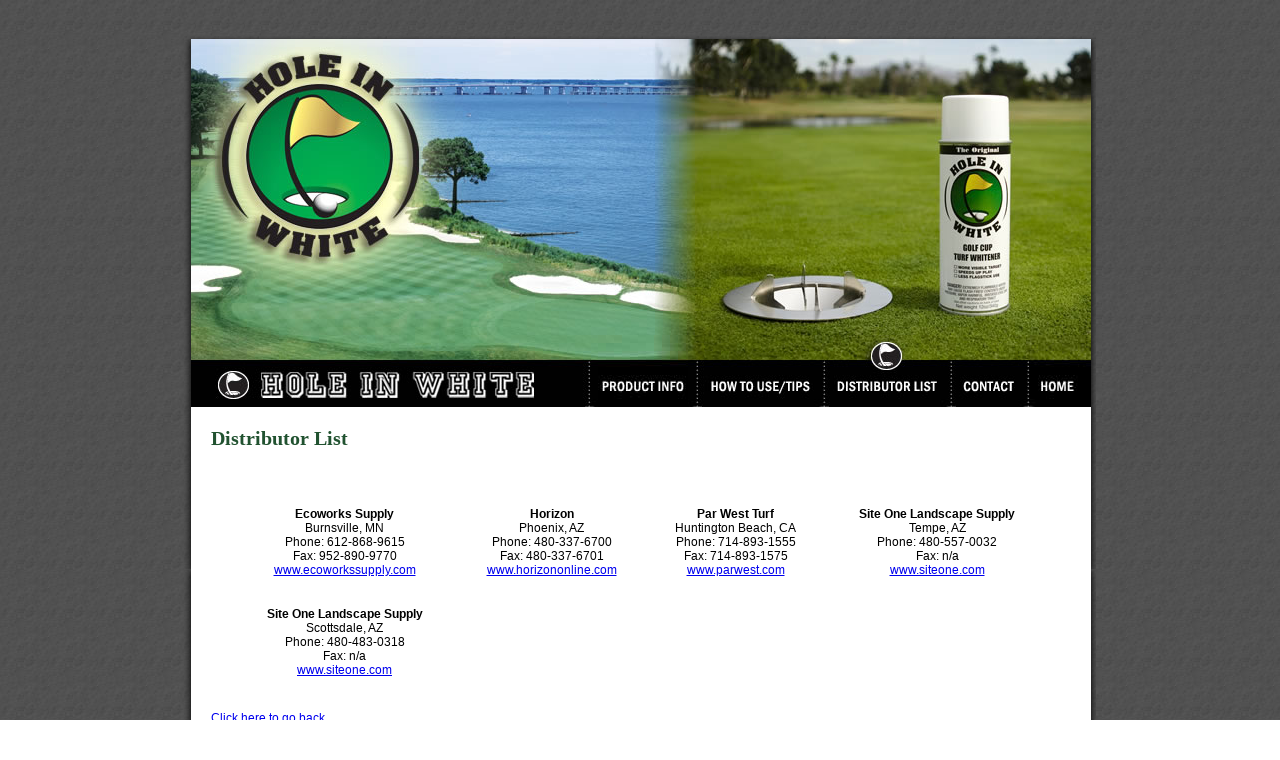

--- FILE ---
content_type: text/html; charset=utf-8
request_url: http://holeinwhite.com/ShowDistributors.aspx?Region=az&International=false
body_size: 10038
content:

<!DOCTYPE HTML PUBLIC "-//W3C//DTD HTML 4.0 Transitional//EN">
<HTML>
<HEAD>
<TITLE>Hole in White - Distributor List</TITLE>
<META http-equiv=Content-Type content="text/html; charset=iso-8859-1">
<link rel="stylesheet" type="text/css" href="styles.css">
<style type="text/css">
<!--
.sidetext {  font-family: Arial, Helvetica, sans-serif; font-size: 9pt; font-weight: bold}
.text { font-family: Arial, Helvetica, sans-serif; font-size: 9pt; font-weight: normal; line-height: 16pt}
-->
</style>
<script language="JavaScript">
<!--
function MM_swapImgRestore() { //v3.0
  var i,x,a=document.MM_sr; for(i=0;a&&i<a.length&&(x=a[i])&&x.oSrc;i++) x.src=x.oSrc;
}

function MM_preloadImages() { //v3.0
  var d=document; if(d.images){ if(!d.MM_p) d.MM_p=new Array();
    var i,j=d.MM_p.length,a=MM_preloadImages.arguments; for(i=0; i<a.length; i++)
    if (a[i].indexOf("#")!=0){ d.MM_p[j]=new Image; d.MM_p[j++].src=a[i];}}
}

function MM_findObj(n, d) { //v3.0
  var p,i,x;  if(!d) d=document; if((p=n.indexOf("?"))>0&&parent.frames.length) {
    d=parent.frames[n.substring(p+1)].document; n=n.substring(0,p);}
  if(!(x=d[n])&&d.all) x=d.all[n]; for (i=0;!x&&i<d.forms.length;i++) x=d.forms[i][n];
  for(i=0;!x&&d.layers&&i<d.layers.length;i++) x=MM_findObj(n,d.layers[i].document); return x;
}

function MM_swapImage() { //v3.0
  var i,j=0,x,a=MM_swapImage.arguments; document.MM_sr=new Array; for(i=0;i<(a.length-2);i+=3)
   if ((x=MM_findObj(a[i]))!=null){document.MM_sr[j++]=x; if(!x.oSrc) x.oSrc=x.src; x.src=a[i+2];}
}
//-->
</script>
</HEAD>
<BODY text=#000000 bgColor=#ffffff leftMargin=0 
background="images/bgd.gif" 
topMargin=0 marginheight="0" marginwidth="0" onLoad="MM_preloadImages('images/header4/2r.jpg','images/header4/4r.jpg','images/header4/6r.jpg','images/header4/8r.jpg','images/header4/10r.jpg')">
<TABLE height="100%" cellSpacing=0 cellPadding=0 width="100%" border=0>
  <TBODY>
  <TR valign="top"> 
    <TD> 
      <DIV align=center> <br>
        <br>
        <table cellspacing=0 cellpadding=0 width=769 border=0>
          <tbody> 
          <tr> 
            <td colspan=3><img height=3 
            src="images/top.gif" 
            width=912></td>
          </tr>
          <tr> 
            <td width=7 background="images/left.gif"><img src="images/spacer.gif" width="7" height="1"></td>
            <td width=900 valign="top"> 
              <table width="100%" border="0" cellspacing="0" cellpadding="0">
                <tr> 
                  <td>
                    <table width="100%" border="0" cellspacing="0" cellpadding="0">
                      <tr>
                        <td><img src="images/header4/top.jpg" width="900" height="296"></td>
                      </tr>
                      <tr>
                        <td><img src="images/header4/1.jpg" width="407" height="72"><a href="product-information.htm" onMouseOut="MM_swapImgRestore()" onMouseOver="MM_swapImage('Image21','','images/header4/2r.jpg',1)"><img name="Image21" border="0" src="images/header4/2.jpg" width="90" height="72"></a><img src="images/header4/3.jpg" width="17" height="72"><a href="howtouse.htm" onMouseOut="MM_swapImgRestore()" onMouseOver="MM_swapImage('Image23','','images/header4/4r.jpg',1)"><img name="Image23" border="0" src="images/header4/4.jpg" width="109" height="72"></a><img src="images/header4/5.jpg" width="19" height="72"><a href="distributor-list.htm" onMouseOut="MM_swapImgRestore()" onMouseOver="MM_swapImage('Image25','','images/header4/6r.jpg',1)"><img name="Image25" border="0" src="images/header4/6r.jpg" width="107" height="72"></a><img src="images/header4/7.jpg" width="19" height="72"><a href="contact.htm" onMouseOut="MM_swapImgRestore()" onMouseOver="MM_swapImage('Image27','','images/header4/8r.jpg',1)"><img name="Image27" border="0" src="images/header4/8.jpg" width="59" height="72"></a><img src="images/header4/9.jpg" width="12" height="72"><a href="index.htm" onMouseOut="MM_swapImgRestore()" onMouseOver="MM_swapImage('Image29','','images/header4/10r.jpg',1)"><img name="Image29" border="0" src="images/header4/10.jpg" width="61" height="72"></a></td>
                      </tr>
                    </table>
                  </td>
                </tr>
                <tr> 
                  <td>
                    <table width="100%" border="0" cellspacing="0" cellpadding="20" bgcolor="#FFFFFF">
                      <tr>
                        <td bgcolor="ffffff" valign="top" width="100%"> 
                            <h1>Distributor List</h1>
                            <br />
                            <br />
                            <table id="datalistDist" cellspacing="0" cellpadding="8" align="Center" style="width:95%;border-collapse:collapse;">
	<tr>
		<td align="center" valign="top">
                                    <span  style="font-family: Arial, Helvetica, Sans-Serif; font-size: 12px;">
                                    <strong><span id="datalistDist_lblName_0">Ecoworks Supply</span></strong><br />
                                    <span id="datalistDist_lblLocation_0">Burnsville, MN</span><br />
                                    Phone: <span id="datalistDist_lblPhone_0">612-868-9615</span><br />
                                    Fax: <span id="datalistDist_lblFax_0">952-890-9770</span><br />
                                    <a id="datalistDist_linkWebsite_0" href="http://www.ecoworkssupply.com" target="_blank">www.ecoworkssupply.com</a><br /><br />
                                    </span>
                                </td><td align="center" valign="top">
                                    <span  style="font-family: Arial, Helvetica, Sans-Serif; font-size: 12px;">
                                    <strong><span id="datalistDist_lblName_1">Horizon</span></strong><br />
                                    <span id="datalistDist_lblLocation_1">Phoenix, AZ</span><br />
                                    Phone: <span id="datalistDist_lblPhone_1">480-337-6700</span><br />
                                    Fax: <span id="datalistDist_lblFax_1">480-337-6701</span><br />
                                    <a id="datalistDist_linkWebsite_1" href="http://www.horizononline.com" target="_blank">www.horizononline.com</a><br /><br />
                                    </span>
                                </td><td align="center" valign="top">
                                    <span  style="font-family: Arial, Helvetica, Sans-Serif; font-size: 12px;">
                                    <strong><span id="datalistDist_lblName_2">Par West Turf</span></strong><br />
                                    <span id="datalistDist_lblLocation_2">Huntington Beach, CA</span><br />
                                    Phone: <span id="datalistDist_lblPhone_2">714-893-1555</span><br />
                                    Fax: <span id="datalistDist_lblFax_2">714-893-1575</span><br />
                                    <a id="datalistDist_linkWebsite_2" href="http://www.parwest.com" target="_blank">www.parwest.com</a><br /><br />
                                    </span>
                                </td><td align="center" valign="top">
                                    <span  style="font-family: Arial, Helvetica, Sans-Serif; font-size: 12px;">
                                    <strong><span id="datalistDist_lblName_3">Site One Landscape Supply</span></strong><br />
                                    <span id="datalistDist_lblLocation_3">Tempe, AZ</span><br />
                                    Phone: <span id="datalistDist_lblPhone_3">480-557-0032</span><br />
                                    Fax: <span id="datalistDist_lblFax_3">n/a</span><br />
                                    <a id="datalistDist_linkWebsite_3" href="http://www.siteone.com" target="_blank">www.siteone.com</a><br /><br />
                                    </span>
                                </td>
	</tr><tr>
		<td align="center" valign="top">
                                    <span  style="font-family: Arial, Helvetica, Sans-Serif; font-size: 12px;">
                                    <strong><span id="datalistDist_lblName_4">Site One Landscape Supply</span></strong><br />
                                    <span id="datalistDist_lblLocation_4">Scottsdale, AZ</span><br />
                                    Phone: <span id="datalistDist_lblPhone_4">480-483-0318</span><br />
                                    Fax: <span id="datalistDist_lblFax_4">n/a</span><br />
                                    <a id="datalistDist_linkWebsite_4" href="http://www.siteone.com" target="_blank">www.siteone.com</a><br /><br />
                                    </span>
                                </td><td></td><td></td><td></td>
	</tr>
</table>
                            
                            <p style="font-family: Arial, Helvetica, Sans-Serif; font-size: 12px;"><a href="javascript:history.back();">Click here to go back.</a></p>
                        </td>
                        
                      </tr>
                    </table>
                  </td>
                </tr>
              </table>
            </td>
            <td width=5 valign="bottom" background="images/right.gif">&nbsp;</td>
          </tr>
          <tr> 
            <td colspan=3 height=8> 
              <table height=8 cellspacing=0 cellpadding=0 width=912 
            background="images/bottom.gif" 
            border=0>
                <tbody> 
                <tr> 
                  <td><img height=1 
                  src="images/bgd.gif" 
                  width=1></td>
                </tr>
                </tbody>
              </table>
            </td>
          </tr>
          </tbody>
        </table>
        <br>
        <br>
      </DIV>
    </TD></TR></TBODY></TABLE></BODY></HTML>


--- FILE ---
content_type: text/css
request_url: http://holeinwhite.com/styles.css
body_size: 107
content:
h1
{
	font-family:"Franklin Gothic Medium";
	color: #215230;
	font-size:20px;
}